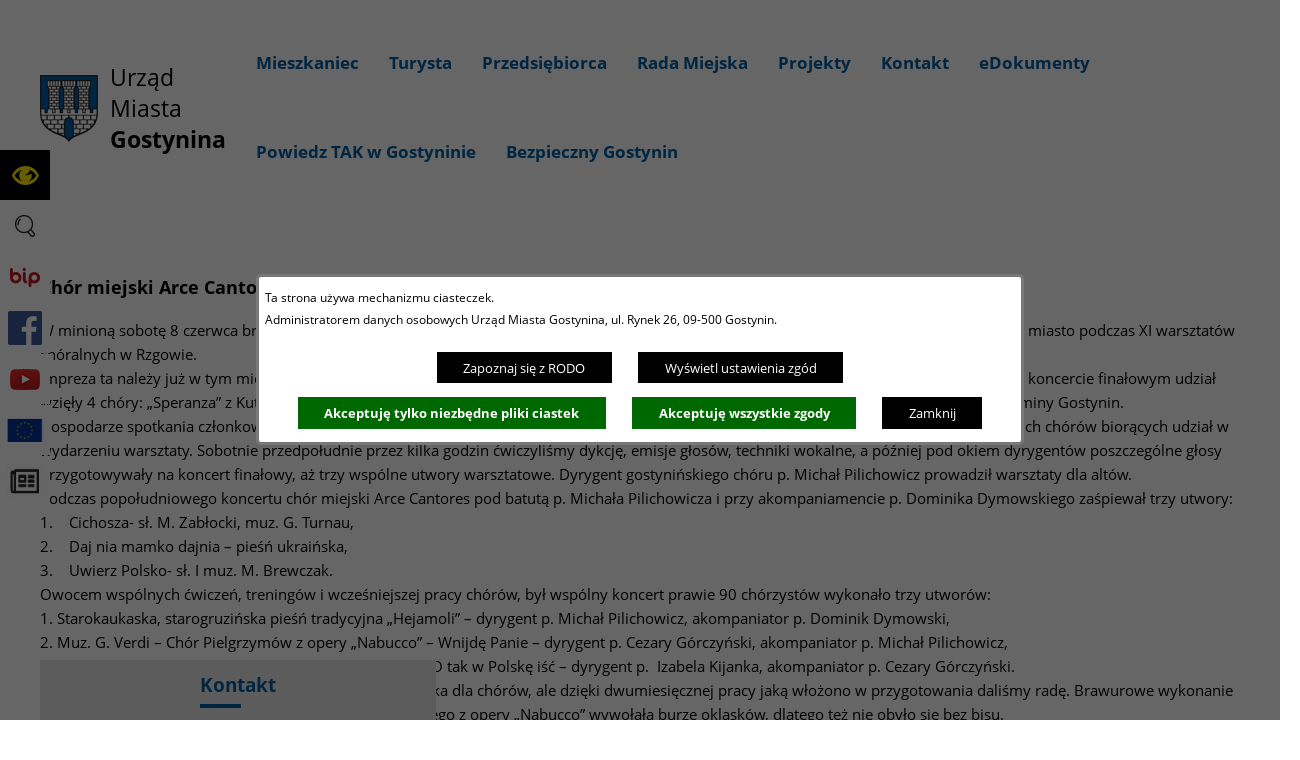

--- FILE ---
content_type: text/css;charset=UTF-8
request_url: https://gostynin.pl/css,skory/default/style.css
body_size: 8135
content:
.bold{font-weight:bold;}.italic{font-style:italic;}.ff{border:0px;margin:0px;padding:0px;}.float_clear,.clear,.floatClear{clear:both;}.floatLeft{float:left;}.floatRight{float:right;}.hide,.viewportHide{display:none;}.hide_WCAG{position:absolute !important;width:1px !important;height:1px !important;display:block !important;clip:rect(1px,1px,1px,1px) !important;overflow:hidden !important;white-space:nowrap !important;}.left{text-align:left;}.center{text-align:center;}.right{text-align:right;}.ul{padding:0;margin:0;list-style:none;}.block{display:block;}.inline{display:inline;}.inlineBlock{display:inline-block;}.table{display:table;}.tableRow{display:table-row;}.tableCell{display:table-cell;}.width100{width:100%;}.width50{width:50%;}.width33{width:33%;}.width25{width:25%;}.width1{width:1%;}html,body{margin:0;padding:0;font-family:OpenSans,Arial,sans-serif;}html,button,input,select,textarea,.pure-g [class *= "pure-u"]{font-family:OpenSans,Arial,sans-serif !important;}html,body{color:#000;font-size:15px;background:#fff;}body.extend_letter_spacing{letter-spacing:0.12em;}body.extend_line_height{line-height:2;}body.extend_word_spacing{word-spacing:0.16em;}body.underline_link a{text-decoration:underline !important;}.wrapper{width:100%;max-width:1920px;}.wrapperContent{max-width:1200px;padding:0 20px;margin:0 auto;}#mainWrapper{margin:0 auto;max-width:1920px;}a:focus,input:focus,textarea:focus{outline:#005ca2 dotted 2px;}.predef{font-size:1.6666em;margin:0 0 20px;font-weight:normal;}#PageContent a{color:#005ca2;text-decoration:none;}#PageContent a:hover,#PageContent a:focus{text-decoration:underline;}.news_wyswietl_wiecej_link,.szukaj_wyswietl_wiecej_link,.wyswietl_wiecej_link,.wyswietl_wstecz_link{color:#005ca2;text-decoration:underline;}.news_wyswietl_wiecej_link:hover,.szukaj_wyswietl_wiecej_link:hover,.wyswietl_wiecej_link:hover,.wyswietl_wstecz_link:hover,.news_wyswietl_wiecej_link:focus,.szukaj_wyswietl_wiecej_link:focus,.wyswietl_wiecej_link:focus,.wyswietl_wstecz_link:focus{text-decoration:none;}.news_box .news_tytul{font-size:1.8em;line-height:1.4em;font-weight:normal !important;}.news_box .news_data{font-weight:normal !important;}.news_box .news_data{}.news_box .news_wyswietl_wiecej{}#addthis_box{line-height:1;text-align:right;padding-top:10px;}#addthis_toolbox{display:inline-block;text-align:left;}#addthis_box a{color:#005ca2;text-decoration:none;}#PageContent input,#PageContent textarea{background-color:#fff;border:none;border-bottom:1px solid #ccc;color:#000;padding:0.5em;margin:0.5em 0;box-sizing:border-box;font-size:1em;}#PageContent input:hover,#PageContent input:focus,#PageContent textarea:hover,#PageContent textarea:focus{background-color:#ccc;color:#000;}#PageContent input[type="submit"],#PageContent input[type="button"],#PageContent input[type="reset"],#PageContent button{background-color:#000;border:none;color:#fff;padding:0.5em;margin:0.5em 0;box-sizing:border-box;font-size:1em;}#PageContent input[type="submit"]:hover,#PageContent input[type="submit"]:focus,#PageContent input[type="button"]:hover,#PageContent input[type="button"]:focus,#PageContent input[type="reset"]:hover,#PageContent input[type="reset"]:focus,#PageContent button:hover,#PageContent button:focus{background-color:#fff;color:#000;}@media screen and (max-width:1200px){	img{		max-width:100% !important;	height:auto !important;}.news_obrazek{	float:none !important;	box-sizing:border-box !important;}.galeria_tabela,	.galeria_wiersz,	.galeria_grafika{	width:100% !important;	box-sizing:border-box;}.galeria_tabela,	.galeria_wiersz{	display:block !important;}.galeria_grafika{	padding:1em;	display:inline-block !important;}.galeria_grafika .opis_fotki{	max-width:100%;}.system_float_destroy{	clear:both !important;	float:none !important;	margin:0 !important;	width:auto !important;	box-sizing:border-box !important;}iframe{	width:100% !important;}}@media screen and (max-width:768px){#PageContent table{	display:block;	position:relative;	width:100%;}#PageContent table thead{	display:block;	float:left;}#PageContent table tbody{	display:block;	width:auto;	position:relative;	overflow-x:auto;	white-space:nowrap;}#PageContent table thead tr{	display:block;}#PageContent table th{	display:block;}#PageContent table tbody tr{	display:inline-block;	vertical-align:top;}#PageContent table td{	display:block;	min-height:1.25em;}#PageContent table th{	border-bottom:0;}#PageContent table td{	border-left:0;	border-right:0;	border-bottom:0;}#PageContent .tresc_kolumna,	#PageContent .tresc_kolumna_space{	float:none;	width:auto;}}@media screen and (max-width:568px){#PageContent table{	white-space:nowrap;	overflow-x:auto;}#PageContent table thead{	display:inline-block;}#PageContent table tbody{	display:inline-block;}.galeria_grafika{	display:block !important;}}.js-focus-visible :focus:not([data-focus-visible-added]),.js-focus-visible :focus:not(.focus-visible){outline:none !important;}.js-focus-visible .focus-visible{	outline:none !important;border:3px solid #000 !important;}#wrapperSectionHeader .gotoNews a.focus-visible,#wrapperSectionMenuRwd .menuBox a.focus-visible,#wrapperSectionMenuRwd #menuWrapper .mCustomScrollBox.focus-visible,#wrapperSectionMenuRwd .menuToggle.focus-visible{border-color:#fff !important;}#wrapperSectionStickyIcons .wcag .ico.focus-visible{border-color:#FFEC00 !important;}@font-face{font-family:'OpenSans';src:url('../../eot,skory/webfont/open_sans/OpenSans-Regular-webfont.eot');src:url('../../eot,skory/webfont/open_sans/OpenSans-Regular-webfont.eot?#iefix') format('embedded-opentype'),		url('../../woff,skory/webfont/open_sans/OpenSans-Regular-webfont.woff') format('woff');font-weight:400;font-style:normal;}@font-face{font-family:'OpenSans';src:url('../../eot,skory/webfont/open_sans/OpenSans-Italic-webfont.eot');src:url('../../eot,skory/webfont/open_sans/OpenSans-Italic-webfont.eot?#iefix') format('embedded-opentype'),		url('../../woff,skory/webfont/open_sans/OpenSans-Italic-webfont.woff') format('woff');font-weight:400;font-style:italic;}@font-face{font-family:'OpenSans';src:url('../../eot,skory/webfont/open_sans/OpenSans-Bold-webfont.eot');src:url('../../eot,skory/webfont/open_sans/OpenSans-Bold-webfont.eot?#iefix') format('embedded-opentype'),		url('../../woff,skory/webfont/open_sans/OpenSans-Bold-webfont.woff') format('woff');font-weight:700;font-style:normal;}@font-face{font-family:'FontAwesome';src:url('../../eot,skory/webfont/fontawesome/fontawesome-webfont.eot');src:url('../../eot,skory/webfont/fontawesome/fontawesome-webfont.eot?#iefix') format('embedded-opentype'),		url('../../woff,skory/webfont/fontawesome/fontawesome-webfont.woff') format('woff');font-weight:400;font-style:normal;}@font-face{font-family:'AbrilFatface';src:url('../../eot,skory/webfont/abril_fatface/abrilfatface-regular.eot');src:url('../../eot,skory/webfont/abril_fatface/abrilfatface-regular.eot?#iefix') format('embedded-opentype'),		url('../../woff,skory/webfont/abril_fatface/abrilfatface-regular.woff') format('woff');font-weight:400;font-style:normal;}.wai-show{position:absolute;width:1px;height:1px;display:block;clip:rect(1px,1px,1px,1px);overflow:hidden;white-space:nowrap;}.shortcut-box{position:absolute;top:0;z-index:99990;}.shortcut-box__list{list-style:none;padding:0;margin:0;}.shortcut-box__link{position:absolute;top:0;left:0;display:block;padding:5px 10px;color:#000;background-color:#fff;	text-decoration:none;white-space:nowrap;overflow:hidden;height:0;width:1px;clip:rect(1px,1px,1px,1px);text-decoration:none;}.shortcut-box__link:focus{width:auto;height:auto;z-index:1;clip:auto;text-decoration:none;}.wrapperSectionMenu{padding:30px 0;border-bottom:1px solid #e8e8e8;background:#fff;z-index:100;}.wrapperSectionMenu.fixed{position:fixed;top:0;}.wrapperSectionMenu a{text-decoration:none;color:#000;}.wrapperSectionMenu .logo{font-size:2.3333em;}.wrapperSectionMenu .logo a{display:block;background-image:url('../../png,skory/default/images/logo.png');background-position:0 50%;background-repeat:no-repeat;padding-left:70px;}.wrapperSectionMenu .menu li{padding-left:30px;}.wrapperSectionMenu .menu a{font-size:1.15em;display:block;padding:30px 0;font-weight:bold;border-bottom:4px solid #fff;}.wrapperSectionMenu.main .menu a{border-bottom-color:transparent;}.wrapperSectionMenu .menu a:hover,.wrapperSectionMenu .menu a:focus,.wrapperSectionMenu .menu a.selected{border-bottom-color:#005ca2;}.wrapperSectionMenu.main{position:absolute;top:0;}.wrapperSectionMenu.main{border-bottom:none;background:transparent;}.wrapperSectionMenu.main a{color:#fff;}.fontsize_big .wrapperSectionMenu .logo,.fontsize_bigger .wrapperSectionMenu .logo{margin-left:0;text-align:center;float:none;}.fontsize_big .wrapperSectionMenu .logo li,.fontsize_bigger .wrapperSectionMenu .logo li{display:inline-block;}.fontsize_big .wrapperSectionMenu .logo a,.fontsize_bigger .wrapperSectionMenu .logo a{background-position:50% 0;background-repeat:no-repeat;background-size:auto;padding-left:0;padding-top:70px;}.fontsize_big .wrapperSectionMenu.rwdHide,.fontsize_bigger .wrapperSectionMenu.rwdHide,.fontsize_big .wrapperSectionMenu .menu,.fontsize_bigger .wrapperSectionMenu .menu{display:none;}@media screen and (max-width:1200px){.wrapperSectionMenu .logo{	font-size:1.5em;}.wrapperSectionMenu .logo a{	padding-left:70px;	background-size:contain;}.wrapperSectionMenu .menu a{	padding:15px 0;	font-size:1em;}}@media screen and (max-width:900px){.wrapperSectionMenu .logo{	font-size:1.2em;	margin-left:50px;}.wrapperSectionMenu .logo a{	padding-left:50px;	background-size:contain;}.wrapperSectionMenu .menu a{	font-weight:normal;}}@media screen and (max-width:768px){.wrapperSectionMenu .logo{	font-size:1.2em;	margin-left:0;	text-align:center;	float:none;}.wrapperSectionMenu .logo li{	display:inline-block;}.wrapperSectionMenu .logo a{	text-align:left;}.wrapperSectionMenu.rwdHide,	.wrapperSectionMenu .menu{	display:none;}}.wrapperSectionSubMenu{border-bottom:1px solid #e8e8e8;}.wrapperSectionSubMenu a{color:#000;text-decoration:none;display:block;padding:30px 20px;text-align:center;font-weight:bold;}.wrapperSectionSubMenu a:hover,.wrapperSectionSubMenu a:focus,.wrapperSectionSubMenu a.selected{color:#005ca2;}.fontsize_big .wrapperSectionSubMenu,.fontsize_bigger .wrapperSectionSubMenu{display:none;}@media screen and (max-width:1200px){.wrapperSectionSubMenu a{	padding:15px 10px;}}@media screen and (max-width:1024px){.wrapperSectionSubMenu .table{	display:block;	text-align:center;}.wrapperSectionSubMenu .tableCell{	display:inline-block;}}@media screen and (max-width:900px){.wrapperSectionSubMenu a{	font-weight:normal;}}@media screen and (max-width:768px){.wrapperSectionSubMenu{	display:none;}}#wrapperSectionMenuRwd{width:100%;height:100%;background:#000;background:rgba(0,0,0,0.9);}#wrapperSectionMenuRwd.visible{position:fixed;top:0;left:0;z-index:104;}#wrapperSectionMenuRwd .wrapperContent{padding:0;}#wrapperSectionMenuRwd .ico{position:relative;}#wrapperSectionMenuRwd .menuToggle{display:block;width:48px;height:48px;line-height:48px;text-align:center;position:fixed;right:0;top:0;background:#005CA2;color:#fff;font-size:35px;z-index:103;}#wrapperSectionMenuRwd .menuToggle:hover,#wrapperSectionMenuRwd .menuToggle:focus{background:#fff;color:#000;}#wrapperSectionMenuRwd .menuBox{display:none;padding:50px 1em 1em;box-sizing:border-box;}#wrapperSectionMenuRwd.visible .menuBox{display:block;}#wrapperSectionMenuRwd #menuWrapper{}#wrapperSectionMenuRwd .menuBox a{color:#fff;text-decoration:none;}#wrapperSectionMenuRwd .menuBox .menu0>li a.item0{line-height:3em;padding:0.5em 0;display:block;}#wrapperSectionMenuRwd .menuBox .menu0>.hasSubpages a.item0,#wrapperSectionMenuRwd .menuBox .menu1>.hasSubpages a.item1{padding-right:3em;}#wrapperSectionMenuRwd .menuBox .menu0>li a span:last-child{border-bottom-style:solid;border-bottom-width:2px;border-bottom-color:transparent;}#wrapperSectionMenuRwd .menuBox .menu0>li>span{	vertical-align:middle;}#wrapperSectionMenuRwd .menuBox .menu0>li>a.item0 .fa{padding-right:1em;font-size:1.4em;width:1px;}#wrapperSectionMenuRwd .menuBox a:hover,#wrapperSectionMenuRwd .menuBox a:focus{color:#fff;font-weight:bold;}#wrapperSectionMenuRwd .menuBox a.showSubpages:hover,#wrapperSectionMenuRwd .menuBox a.showSubpages:focus{background:#fff;color:#005CA2;}#wrapperSectionMenuRwd .menuBox .menu0>li>a:hover span:last-child,#wrapperSectionMenuRwd .menuBox .menu0>li>a:focus span:last-child,#wrapperSectionMenuRwd .menuBox .menu0>li.selected>a span:last-child{font-weight:bold;}#wrapperSectionMenuRwd .menuBox .menu1>li>a:hover span:last-child,#wrapperSectionMenuRwd .menuBox .menu1>li>a:focus span:last-child,#wrapperSectionMenuRwd .menuBox .menu1>li.selected>a span:last-child{font-weight:bold;}#wrapperSectionMenuRwd .menuBox .menu1{padding-left:2em;}#wrapperSectionMenuRwd .menuBox .menu1 ul{padding-left:1em;}#wrapperSectionMenuRwd .menuBox .menu1 a.item1{line-height:3em;font-size:0.9em;display:block;}#wrapperSectionMenuRwd .hasSubpages{position:relative;}#wrapperSectionMenuRwd .hasSubpages ul{display:none;}#wrapperSectionMenuRwd .hasSubpages ul.show{display:block;}#wrapperSectionMenuRwd .hasSubpages .showSubpages{display:block;position:absolute;		line-height:2em;text-align:center;top:2em;	right:2em;	font-size:0.5em;	border:0;padding:1em;cursor:pointer;}#wrapperSectionMenuRwd .hasSubpages .menu1 .showSubpages{font-size:9px;right:7px;}.fontsize_big #wrapperSectionMenuRwd,.fontsize_bigger #wrapperSectionMenuRwd{display:block;}@media screen and (max-width:768px){#wrapperSectionMenuRwd{	display:block;}}.menu-left{position:relative;padding:0 30px;clear:both;}.menu-left .menu0,.menu-left .menu1{margin:0;padding:0;list-style:none;}.menu-left .menu0 li{position:relative;border-bottom:1px dotted #005CA2;}.menu-left .menu0 li a{color:#005CA2;display:block;font-size:1em;line-height:1;padding:15px 30px 15px 8px;text-decoration:none;background-color:#fff;}.menu-left .menu0 li.hasSubpages>a::after{font-family:'FontAwesome';content:"\f105";position:absolute;right:10px;}.menu-left .menu0 li:hover>a,.menu-left .menu0 li a:hover,.menu-left .menu0 li.selected a{color:#fff;background:#005CA2;}.menu-left .menu0 .menu1{	padding:0;position:absolute;margin-top:2px;left:100%;top:0;z-index:99999;height:1px;width:1px;overflow:hidden;clip:rect(1px,1px,1px,1px);padding-bottom:5px;}.menu-left .menu0 .menu1 ul{left:100%;top:0;}.menu-left ul.menu0 ul a,.menu-left .menu0 ul ul a{width:200px;}.menu-left ul.menu0 li:hover>ul,.menu-left .menu0 ul li:hover>ul,.menu-left ul.menu0 .focus>ul,.menu-left .menu0 .focus>ul{clip:inherit;overflow:inherit;height:inherit;width:inherit;}@media screen and (max-width:768px){.menu-left{	display:none;}}.fontsize_big .menu-left,.fontsize_bigger .menu-left{display:none;}.content-row::after{content:'';display:block;clear:both;}.content-col:nth-of-type(1){width:35%;float:left;}.content-col:nth-of-type(2){width:65%;float:right;}@media screen and (max-width:768px){.content-col:nth-of-type(1){	display:none;}.content-col:nth-of-type(2){	width:100%;	float:none;}}.fontsize_big .content-col:nth-of-type(1),.fontsize_big .content-col:nth-of-type(1){display:none;}.fontsize_big .content-col:nth-of-type(2),.fontsize_bigger .content-col:nth-of-type(2){width:100%;float:none;}#wrapperSectionStickyIcons .showHide a{display:block;background:#005CA2;width:50px;height:50px;position:fixed;top:0;left:0;background-position:center center;background-repeat:no-repeat;background-image:url('../../png,skory/default/images/stickyIconCog.png');z-index:101;}#wrapperSectionStickyIcons .showHide a:hover,#wrapperSectionStickyIcons .showHide a:focus{background-color:#fff;background-image:url('../../png,skory/default/images/stickyIconCogActive.png');}#wrapperSectionStickyIcons{position:fixed;top:150px;left:0;z-index:103;}#wrapperSectionStickyIcons .ico{display:block;background:#fff;width:50px;height:50px;background-position:center center;background-repeat:no-repeat;margin-bottom:1px;}#wrapperSectionStickyIcons .wcag .ico{background-color:#000;background-image:url('../../png,skory/default/images/stickyIconWcag.png');}#wrapperSectionStickyIcons .wcag .ico:hover#wrapperSectionStickyIcons .wcag .ico:focus{background-color:#ffec00;background-image:url('../../png,skory/default/images/stickyIconWcagActive.png');}#wrapperSectionStickyIcons .search .ico{background-image:url('../../png,skory/default/images/stickyIconSearch.png');}#wrapperSectionStickyIcons .search .ico:hover,#wrapperSectionStickyIcons .search .ico:focus,#wrapperSectionStickyIcons .search .ico.active{background-color:#005CA2;background-image:url('../../png,skory/default/images/stickyIconSearchActive.png');}#wrapperSectionStickyIcons .bip .ico{background-image:url('../../png,skory/default/images/stickyIconBip.png');}#wrapperSectionStickyIcons .bip .ico:hover,#wrapperSectionStickyIcons .bip .ico:focus{background-color:#ddd;}#wrapperSectionStickyIcons .fb .ico{background-image:url('../../png,skory/default/images/stickyIconFB.png');}#wrapperSectionStickyIcons .fb .ico:hover,#wrapperSectionStickyIcons .fb .ico:focus{background-color:#3B5998;background-image:url('../../png,skory/default/images/stickyIconFBActive.png');color:#fff;}#wrapperSectionStickyIcons .yt .ico{background-image:url('../../png,skory/default/images/stickyIconYT.png');}#wrapperSectionStickyIcons .yt .ico:hover,#wrapperSectionStickyIcons .yt .ico:focus{background-color:#D02122;background-image:url('../../png,skory/default/images/stickyIconYTActive.png');color:#fff;}#wrapperSectionStickyIcons .wcag,#wrapperSectionStickyIcons .search{position:relative;}#wrapperSectionStickyIcons .ue .ico{background-size:contain;background-image:url('../../png,skory/default/images/stickyIconUe.png');}#wrapperSectionStickyIcons .paper .ico{background-size:75%;background-image:url('../../png,skory/default/images/stickyIconPaper.png');}@media screen and (max-width:1320px){.wrapperSectionBox .wrapperContent,	#wrapperSectionFooter .wrapperContent{	padding-right:60px !important;}}@media screen and (max-width:1024px){#wrapperSectionStickyIcons{	top:100px;}}@media screen and (max-width:900px){.wrapperSectionBox .wrapperContent,	#wrapperSectionFooter .wrapperContent{	padding-right:20px !important;}#wrapperSectionStickyIcons .showHide{	display:block;}#wrapperSectionStickyIcons{	position:static;}#wrapperSectionStickyIcons .box{	display:none;	background:#fff;	position:fixed;	top:0;	left:0;	width:100%;	height:100%;	background:#192530;	background:rgba(25,37,48,0.9);	z-index:100;}	#wrapperSectionStickyIcons .scroll{	height:100%;}#wrapperSectionStickyIcons .bg{	background:#fff;	padding-top:50px;}#wrapperSectionStickyIcons .ico{	width:auto;	height:auto;}#wrapperSectionStickyIcons .search .ico,	#wrapperSectionStickyIcons .wcag .ico{	display:none;}#wrapperSectionStickyIcons .home .ico,	#wrapperSectionStickyIcons .bip .ico,	#wrapperSectionStickyIcons .fb .ico,	#wrapperSectionStickyIcons .yt .ico,	#wrapperSectionStickyIcons .ue .ico,	#wrapperSectionStickyIcons .paper .ico,	#wrapperSectionStickyIcons .langEN .ico,	#wrapperSectionStickyIcons .langPL .ico{	background-position:15px 50%;	color:#000;	text-decoration:none;	line-height:1.4em;	padding:0.8em 0 0.8em 60px;}#wrapperSectionStickyIcons .ue .ico{	background-size:50px;	background-position-x:8px;}#wrapperSectionStickyIcons .paper .ico{	background-size:35px;	background-position-x:15px;}#wrapperSectionStickyIcons .home .ico .hide,	#wrapperSectionStickyIcons .bip .ico .hide,	#wrapperSectionStickyIcons .fb .ico .hide,	#wrapperSectionStickyIcons .yt .ico .hide,	#wrapperSectionStickyIcons .ue .ico .hide,	#wrapperSectionStickyIcons .paper .ico .hide,	#wrapperSectionStickyIcons .langEN .ico .hide,	#wrapperSectionStickyIcons .langPL .ico .hide{	display:block;}}#wrapperSectionWCAG{background:#000;width:30em;	max-width:500px;position:absolute;top:0;left:50px;z-index:-1;}#wrapperSectionWCAG li{line-height:50px;font-weight:normal;vertical-align:top;}#wrapperSectionWCAG .wcagA,#wrapperSectionWCAG .wcagAA,#wrapperSectionWCAG .wcagAAA{width:15%;}#wrapperSectionWCAG .wcagA{border-left:1px solid #FFEC00;}#wrapperSectionWCAG li a{color:#FFEC00;text-decoration:none;display:block;height:50px;width:100%;text-align:center;}#wrapperSectionWCAG li a:hover,#wrapperSectionWCAG li a:focus{background:#FFEC00;color:#000;}#wrapperSectionWCAG .wcagA>a>span{font-size:0.8em;}#wrapperSectionWCAG .wcagAA>a>span{font-size:1.2em}#wrapperSectionWCAG .wcagAAA>a>span{font-size:1.6em}@media screen and (max-width:900px){#wrapperSectionWCAG{	position:static;	width:100%;	max-width:none;}#wrapperSectionWCAG.hide{	display:block;}#wrapperSectionWCAG .tableCell{	display:block;	float:left;	width:33.33%;}#wrapperSectionWCAG .wcagHC{	width:100%;	border-top:1px solid #FFEC00;}#wrapperSectionWCAG .wcagA{	border-left:none;}}#wrapperSectionSearch{background:#fff;width:20em;max-width:500px;position:absolute;top:0;left:50px;z-index:-1;}#wrapperSectionSearch .tableCell{vertical-align:top;}#wrapperSectionSearch fieldset{margin:0;padding:0;border:0;}#wrapperSectionSearch legend{display:none;}#wrapperSectionSearch input,#wrapperSectionSearch button{padding:0 20px;background:#005CA2;color:#fff;border:none;line-height:50px;height:50px;font-size:1em;font-weight:normal;border-left:1px solid #fff;border-radius:0;}#wrapperSectionSearch input:hover,#wrapperSectionSearch input:focus,#wrapperSectionSearch button:hover,#wrapperSectionSearch button:focus{background:#fff !important;color:#000;}#wrapperSectionSearch #searchInput,#wrapperSectionSearch #searchSubmit{width:100%;box-sizing:border-box;}@media screen and (max-width:900px){#wrapperSectionSearch{	position:static;	width:100%;	max-width:none;}#wrapperSectionSearch.hide{	display:block;}#wrapperSectionSearch #searchInput{	border:none;}}#wrapperSectionHeader{color:#fff;background-color:#000;background-position:50% 50%;background-repeat:no-repeat;background-size:cover;background-image:url('../../jpg,skory/default/images/sectionHeader.jpg');  }#wrapperSectionHeader .overlay{width:100%;height:100%;padding-top:500px;box-sizing:border-box;}#wrapperSectionHeader .wrapperContent,#wrapperSectionHeader .table{height:100%;}#wrapperSectionHeader .header{font-family:AbrilFatface;font-size:6em;margin:0;text-align:center;	padding-bottom:20px;background-image:url('../../png,skory/default/images/sectionHeaderHeader.png');background-position:50% 100%;background-repeat:no-repeat;}#wrapperSectionHeader .gotoNews{margin-bottom:2em;}#wrapperSectionHeader .gotoNews a{color:#fff;text-decoration:none;display:inline-block;padding:50px 30px 20px;line-height:1.7em;font-size:2em;}#wrapperSectionHeader .gotoNews .ico{display:block;}#wrapperSectionHeader .gotoNews .fa{display:inline-block;margin-top:0.5em;width:40px;height:40px;line-height:40px;font-size:28px;box-sizing:border-box;border:1px solid #fff;border-radius:100%;}#wrapperSectionHeader .gotoNews a:hover .fa,#wrapperSectionHeader .gotoNews a:focus .fa{background:#fff;color:#005ca2;}.fontsize_big #wrapperSectionHeader .overlay,.fontsize_bigger #wrapperSectionHeader .overlay{padding-top:250px;}@media screen and (max-width:1200px){   #wrapperSectionHeader .overlay{       padding-top:41.6666%;  }#wrapperSectionHeader .header{	font-size:5em;}#wrapperSectionHeader .gotoNews a{	font-size:1.75em;}}@media screen and (max-width:1024px){#wrapperSectionHeader .header{	font-size:4.5em;}#wrapperSectionHeader .gotoNews a{	font-size:1.5em;}}@media screen and (max-width:900px){#wrapperSectionHeader .header{	font-size:4em;}#wrapperSectionHeader .gotoNews a{	font-size:1.5em;}}@media screen and (max-width:768px){#wrapperSectionHeader .header{	font-size:3.5em;}#wrapperSectionHeader .gotoNews a{	font-size:1.25em;}}@media screen and (max-width:568px){#wrapperSectionHeader .header{	font-size:2.5em;}}.wrapperSectionNewsHeader{padding:20px 0;margin:0;background-color:#005CA2;color:#fff;text-align:center;font-weight:400;font-size:1.2em;}.wrapperSectionNewsHeaderText{position:relative;display:inline-block;padding-bottom:10px;}.wrapperSectionNewsHeaderText::after{content:'';position:absolute;left:0;bottom:0;display:block;clear:both;height:3px;background-color:#fff;width:40px;}.wrapperSectionNewsContent{padding:0 20px;}#wrapperSectionNews .newsBox{margin:30px 0;}#wrapperSectionNews .table{table-layout:fixed;}#wrapperSectionNews .tableCell{vertical-align:top;}#wrapperSectionNews .news1{padding-right:15px;}#wrapperSectionNews .news2{padding-left:15px;}#wrapperSectionNews .news1 h3.news{margin:0;font-size:1em;}#wrapperSectionNews .news1 .newsImg{display:none;}#wrapperSectionNews .news1 a{text-decoration:none;background:#000;}#wrapperSectionNews .news1 .newsBox{display:block;position:relative;padding-top:100%;background-position:50% 50%;background-repeat:no-repeat;background-size:cover;}#wrapperSectionNews .news1 .newsBox{color:#fff;}#wrapperSectionNews .news1 .overlay{display:block;position:absolute;top:0;left:0;width:100%;height:100%;background-image:url('../../png,skory/default/images/sectionNewsOverlay.png');background-position:0 100%;background-repeat:repeat-x;}#wrapperSectionNews .news1 .newsDateTitle{display:block;position:absolute;bottom:0;left:0;background-image:url('../../png,skory/default/images/sectionTabsHeaderSelected.png');background-position:60px 100%;background-repeat:no-repeat;padding:20px 60px 10px 60px;margin-bottom:40px;}#wrapperSectionNews .news1 .newsDate,#wrapperSectionNews .news1 .newsTitle{display:block;}#wrapperSectionNews .news1 .newsDate{font-size:0.85em;padding-bottom:10px;}#wrapperSectionNews .news1 .newsTitle{font-size:1.3333em;}#wrapperSectionNews .news1 .navDots{text-align:center;padding-top:20px;}#wrapperSectionNews .news1 .navDots li{display:inline-block;}#wrapperSectionNews .news1 .navDots li a{display:inline-block;margin:5px;background:#E8E8E8;width:12px;height:12px;border-radius:100%;border:2px solid #005CA2;}#wrapperSectionNews .news1 .navDots li span{display:none;}#wrapperSectionNews .news1 .navDots li.selected a{background:#005CA2;}#wrapperSectionNews .news2 .box{padding-right:20px;}#wrapperSectionNews .news2 .news{padding-bottom:20px;margin-bottom:20px;border-bottom:1px solid #e8e8e8;}#wrapperSectionNews .news2 .news:last-child{padding-bottom:0;border-bottom:0;margin-bottom:0;}#wrapperSectionNews .news2 .newsDate{font-size:0.85em;padding-bottom:10px;font-weight:bold;}#wrapperSectionNews .news2 .newsTitle h3{font-size:1.3333em;margin:0;padding-bottom:20px;}#wrapperSectionNews .news2 .newsMore{padding-top:10px;text-align:right;}#wrapperSectionNews .news2 .newsMore a{color:#005ca2;text-decoration:none;display:inline-block;padding:5px 10px;}#wrapperSectionNews .news2 .newsMore a:hover,#wrapperSectionNews .news2 .newsMore a:focus{background:#005ca2;color:#fff;}#wrapperSectionNews .news2 .mCSB_dragger_bar{border-radius:100%;background:#005ca2;}#wrapperSectionNews .news2 .mCSB_scrollTools .mCSB_draggerRail{width:4px;}#wrapperSectionNews .news-box{position:relative;}#wrapperSectionNews .caroufredsel_wrapper .carousel::before,#wrapperSectionNews .caroufredsel_wrapper .carousel::after{content:'';display:block;clear:both;}#wrapperSectionNews .caroufredsel_wrapper .carousel .item{float:left;}#wrapperSectionNews .carousel__nav-btn{display:block;height:40px;width:40px;line-height:40px;padding:0;border-style:none;background-color:transparent;color:#fff;cursor:pointer;}#wrapperSectionNews .carousel__nav-btn:hover{color:#005CA2;background-color:#fff;}#wrapperSectionNews .carousel__nav-btn--prev,#wrapperSectionNews .carousel__nav-btn--next{position:absolute;bottom:60px;z-index:100;}#wrapperSectionNews .carousel__nav-btn--prev{left:5px;}#wrapperSectionNews .carousel__nav-btn--next{right:5px;}#wrapperSectionNews .carousel__nav-arrow{font-size:35px;line-height:1;display:block;}.fontsize_big #wrapperSectionNews .news1 .newsBox,.fontsize_bigger #wrapperSectionNews .news1 .newsBox{padding-top:20%;}.fontsize_big #wrapperSectionNews .news1 .item a,.fontsize_bigger #wrapperSectionNews .news1 .item a{padding-bottom:20px;}.fontsize_big #wrapperSectionNews .news1 .newsDateTitle,.fontsize_bigger #wrapperSectionNews .news1 .newsDateTitle{display:block;position:relative;margin-bottom:0;}@media screen and (max-width:768px){#wrapperSectionNews .table,	#wrapperSectionNews .tableCell{	display:block;	width:100%;	padding:0;}#wrapperSectionNews .news1 .box{	max-width:500px;	margin:0 auto;}#wrapperSectionNews .news2 .box{	height:auto !important;	padding:0;}#wrapperSectionNews .news1 .newsDateTitle{	background-position-x:5px;	padding:20px 5px 10px;}#wrapperSectionNews .carousel__nav{	display:none;}}@media screen and (max-width:568px){#wrapperSectionNews{	display:block;}#wrapperSectionNews .tabHeader{	display:block;	color:#005ca2;	font-size:1.15em;	padding:20px 0;	margin:0 0 20px 0;	border-bottom:1px solid #e8e8e8;}#wrapperSectionNews .tabHeader span{	display:inline-block;	padding-bottom:10px;	background-image:url('../../png,skory/default/images/sectionTabsHeader.png');	background-position:0 100%;	background-repeat:no-repeat;}#wrapperSectionNews .wrapperContent{	display:block;	padding:0;}}.wrapperSectionCalendarHeader{padding:20px 0;margin:0;background-color:#005CA2;color:#fff;text-align:center;font-weight:400;font-size:1.2em;}.wrapperSectionCalendarHeaderText{position:relative;display:inline-block;padding-bottom:10px;}.wrapperSectionCalendarHeaderText::after{content:'';position:absolute;left:0;bottom:0;display:block;clear:both;height:3px;background-color:#fff;width:40px;}.wrapperSectionCalendarContent{padding:0 20px;}#wrapperSectionCalendar .calendarBox{width:auto;max-width:1000px;width:100%;margin:70px auto;border:5px solid #005CA2;}#wrapperSectionCalendar .calendar,#wrapperSectionCalendar .calendarEvents{vertical-align:top;}#wrapperSectionCalendar .kalendarium2{width:100%;border-collapse:collapse;}#wrapperSectionCalendar .kalendarium2_caption{padding:1em 0;background:#005CA2;color:#fff;}#wrapperSectionCalendar .kalendarium2_caption .captionBox{display:table;width:100%;}#wrapperSectionCalendar .kalendarium2_caption a{color:#fff;text-decoration:none;font-family:FontAwesome;}#wrapperSectionCalendar .kalendarium2_caption .data{font-size:1.6em;font-weight:normal;}#wrapperSectionCalendar .kalendarium2_caption .data,#wrapperSectionCalendar .kalendarium2_caption .kalendarium2_poprzedni_a,#wrapperSectionCalendar .kalendarium2_caption .kalendarium2_nastepny_a{display:table-cell;vertical-align:middle;}#wrapperSectionCalendar .kalendarium2_caption .kalendarium2_poprzedni_arrow,#wrapperSectionCalendar .kalendarium2_caption .kalendarium2_nastepny_arrow{display:none;}#wrapperSectionCalendar .kalendarium2_caption .kalendarium2_poprzedni_a:before,#wrapperSectionCalendar .kalendarium2_caption .kalendarium2_nastepny_a:before{font-size:20px;width:40px;height:40px;line-height:40px;text-align:center;border:2px solid #fff;border-radius:100px;display:inline-block;}#wrapperSectionCalendar .kalendarium2_caption .kalendarium2_poprzedni_a:hover:before,#wrapperSectionCalendar .kalendarium2_caption .kalendarium2_poprzedni_a:focus:before,#wrapperSectionCalendar .kalendarium2_caption .kalendarium2_nastepny_a:hover:before,#wrapperSectionCalendar .kalendarium2_caption .kalendarium2_nastepny_a:focus:before{background:#fff;color:#005CA2;}#wrapperSectionCalendar .kalendarium2_caption .kalendarium2_poprzedni_a:before{content:"\f104";margin-left:5px;}#wrapperSectionCalendar .kalendarium2_caption .kalendarium2_nastepny_a:before{content:"\f105";margin-right:5px;}#wrapperSectionCalendar .kalendarium2_tab{width:100%;border-collapse:collapse;}#wrapperSectionCalendar .kalendarium2_tab th{border-bottom:1px solid #d1d1d1;}#wrapperSectionCalendar .kalendarium2_tab th,#wrapperSectionCalendar .kalendarium2_tab td{text-align:center;height:50px;line-height:50px;width:14.2857%;}#wrapperSectionCalendar .kalendarium2_tab .kalendarium2_header_weekend,#wrapperSectionCalendar .kalendarium2_tab .kalendarium2_weekend{background:#f5f8fc;color:#000;}#wrapperSectionCalendar .kalendarium2_tab .kalendarium2_przeszlosc{color:#727272;}#wrapperSectionCalendar .kalendarium2_tab .kalendarium2_dzis,#wrapperSectionCalendar .kalendarium2_tab .kalendarium2_weekend.kalendarium2_dzis{color:#000;background:#eee;}#wrapperSectionCalendar.dark .kalendarium2_tab .kalendarium2_weekend.kalendarium2_dzis{background:#000;}#wrapperSectionCalendar .kalendarium2_tab td a{text-decoration:none;padding:3px 5px;box-sizing:border-box;font-weight:bold;}#wrapperSectionCalendar .kalendarium2_tab .kalendarium2_wydarzenia a{border:2px solid #005CA2;border-radius:100px;background:transparent;color:#005CA2;display:inline-block;line-height:normal;min-width:2em;}#wrapperSectionCalendar .kalendarium2_tab .kalendarium2_wydarzenia a:hover,#wrapperSectionCalendar .kalendarium2_tab .kalendarium2_wydarzenia a:focus{background:#005CA2;color:#fff;}#wrapperSectionCalendar .calendarEvents ul{margin:0;padding:0;list-style:none;}#wrapperSectionCalendar .calendarEvents li{padding-bottom:20px;margin-bottom:20px;border-bottom:3px solid #005CA2;}#wrapperSectionCalendar .calendarEvents li:last-child{border:none;margin:0;padding:0;}#wrapperSectionCalendar .calendarEvents a{box-sizing:border-box;   display:block;}#wrapperSectionCalendar .calendarEvents a:hover,#wrapperSectionCalendar .calendarEvents a:focus{color:#005CA2;text-decoration:none;}#wrapperSectionCalendar .calendarEvents{padding:20px;}#wrapperSectionCalendar .calendarEvents .kalendarium_wydarzenie_data,#wrapperSectionCalendar .calendarEvents .kalendarium_wydarzenie_nazwa{display:block;}#wrapperSectionCalendar .calendarEvents .kalendarium_wydarzenie_data{font-size:0.85em}#wrapperSectionCalendar .calendarEvents .kalendarium_wydarzenie_nazwa{font-size:1.15em;}#wrapperSectionCalendar .calendarEvents .width1{vertical-align:middle;padding-right:20px;}#wrapperSectionCalendar .calendarEvents .day{padding:3px 5px;box-sizing:border-box;font-weight:bold;border:2px solid #005CA2;border-radius:100px;background:transparent;color:#005CA2;display:inline-block;line-height:normal;min-width:2em;text-align:center;}#wrapperSectionCalendar .calendarEvents a{color:#005CA2;text-decoration:none;padding-left:20px;}#wrapperSectionCalendar .calendarEvents a:hover .day,#wrapperSectionCalendar .calendarEvents a:focus .day{background:#005CA2;color:#fff;}#wrapperSectionCalendar .calendarEvents .mCSB_dragger_bar{border-radius:100%;background:#005ca2;}#wrapperSectionCalendar .calendarEvents .mCSB_scrollTools .mCSB_draggerRail{width:4px;}@media screen and (max-width:768px){#wrapperSectionCalendar .calendarBox,	#wrapperSectionCalendar .calendar,	#wrapperSectionCalendar .calendarEvents{	display:block;	width:auto;}#wrapperSectionCalendar .calendar{	padding-bottom:20px;}}@media screen and (max-width:568px){#wrapperSectionCalendar{	display:block;	padding:0;}#wrapperSectionCalendar .tabHeader{	display:block;	color:#005ca2;	font-size:1.15em;	padding:20px 0;	margin:0 0 20px 0;	border-bottom:1px solid #e8e8e8;}#wrapperSectionCalendar .tabHeader span{	display:inline-block;	padding-bottom:10px;	background-image:url('../../png,skory/default/images/sectionTabsHeader.png');	background-position:0 100%;	background-repeat:no-repeat;}#wrapperSectionCalendar .wrapperContent{	padding:0;}}.fontsize_big #wrapperSectionCalendar .calendarBox,.fontsize_bigger #wrapperSectionCalendar .calendarBox,.fontsize_big #wrapperSectionCalendar .calendar,.fontsize_bigger #wrapperSectionCalendar .calendar,.fontsize_big #wrapperSectionCalendar .calendarEvents,.fontsize_bigger #wrapperSectionCalendar .calendarEvents{display:block;width:auto;}.fontsize_big #wrapperSectionCalendar .calendarEvents,.fontsize_bigger #wrapperSectionCalendar .calendarEvents{padding-top:40px;}.fontsize_big #wrapperSectionCalendar .calendar,.fontsize_bigger #wrapperSectionCalendar .calendar{padding-bottom:20px;}.fontsize_big #wrapperSectionCalendar,.fontsize_bigger #wrapperSectionCalendar{display:block;padding:0;}.fontsize_big #wrapperSectionCalendar .tabHeader,.fontsize_bigger #wrapperSectionCalendar .tabHeader{display:block;color:#005ca2;font-size:1.15em;padding:20px 0;margin:0 0 20px 0;border-bottom:1px solid #e8e8e8;}.fontsize_big #wrapperSectionCalendar .tabHeader span,.fontsize_bigger #wrapperSectionCalendar .tabHeader span{display:inline-block;padding-bottom:10px;background-image:url('../../png,skory/default/images/sectionTabsHeader.png');background-position:0 100%;background-repeat:no-repeat;}.fontsize_big #wrapperSectionCalendar .wrapperContent,.fontsize_bigger #wrapperSectionCalendar .wrapperContent{padding:0;}.sub #wrapperSectionContent .wrapperContent{padding-top:40px;padding-bottom:40px;line-height:1.6em;}.main #wrapperSectionContent{   background-color:#c6e2f7;}#wrapperSectionBanners{background-color:#005ca2;color:#fff;padding:50px 0;}#wrapperSectionBanners .wrapperContent{padding:0 60px;position:relative;}#wrapperSectionBanners .item{display:inline-block;text-align:center;padding:5px;}#wrapperSectionBanners .navPrev,#wrapperSectionBanners .navNext{position:absolute;top:0;bottom:0;margin:auto 0;font-size:50px;width:50px;height:50px;line-height:50%;text-align:center;display:block;color:#fff;background-color:#005ca2;}#wrapperSectionBanners .navPrev{left:0;}#wrapperSectionBanners .navNext{right:0;}#wrapperSectionBanners .navPrev:hover,#wrapperSectionBanners .navPrev:focus,#wrapperSectionBanners .navNext:hover,#wrapperSectionBanners .navNext:focus{background:#fff;color:#005ca2;}#wrapperSectionBanners .navDots{padding-top:30px;display:none !important;text-align:center;}#wrapperSectionBanners .navDots li{display:inline-block;}#wrapperSectionBanners .navDots li a{margin:2px;padding:7px;display:inline-block;}#wrapperSectionBanners .navDots li a>span{width:10px;height:10px;border:1px solid #fff;border-radius:100%;display:inline-block;}#wrapperSectionBanners .navDots li.selected a>span{background:#fff;}@media screen and (max-width:568px){#wrapperSectionBanners .wrapperContent{	padding:0 10px;}#wrapperSectionBanners .navPrev,	#wrapperSectionBanners .navNext{	display:none !important;}#wrapperSectionBanners .navDots{	display:block !important;}}#wrapperSectionFooter .paddingLeft{padding-left:35%;}#wrapperSectionFooter .tableCell{vertical-align:top;padding:40px 15px;line-height:1.5em;}#wrapperSectionFooter p{margin:0;line-height:2em;}#wrapperSectionFooter a{color:#000;text-decoration:none;}.fontsize_big #wrapperSectionFooter .paddingLeft,.fontsize_bigger #wrapperSectionFooter .paddingLeft{padding-left:0;}@media screen and (max-width:900px){#wrapperSectionFooter .paddingLeft{	padding-left:0;}}@media screen and (max-width:768px){#wrapperSectionFooter .table,	#wrapperSectionFooter .tableCell{	display:block;	width:100%;}#wrapperSectionFooter .tableCell{	padding:10px 0;	text-align:left;	line-height:2em;}#wrapperSectionFooter p{	line-height:2em;}}.fontsize_big #wrapperSectionFooter .table,.fontsize_bigger #wrapperSectionFooter .table,.fontsize_big #wrapperSectionFooter .tableCell,.fontsize_bigger #wrapperSectionFooter .tableCell{display:block;width:100%;}.fontsize_big #wrapperSectionFooter .tableCell,.fontsize_bigger #wrapperSectionFooter .tableCell{padding:10px 0;text-align:center;line-height:2em;margin-bottom:20px;}#wrapperSectionContact{position:fixed;   bottom:0;   z-index:10;}#wrapperSectionContact .wrapperContent.fixed{position:absolute;bottom:0;left:0;right:0;}#wrapperSectionContact .relative{position:relative;}#wrapperSectionContact .header{width:33%;margin:0;position:absolute;bottom:100%;left:0;text-align:center;}#wrapperSectionContact .header a{background-color:#e8e8e8;color:#005ca2;text-decoration:none;height:60px;}#wrapperSectionContact .header .tableCell{vertical-align:middle;}#wrapperSectionContact .header a span.border{display:inline-block;padding-bottom:10px;background-image:url('../../png,skory/default/images/sectionTabsHeader.png');background-position:0 100%;background-repeat:no-repeat;}#wrapperSectionContact .content{line-height:1.6em;background:#e8e8e8;}#wrapperSectionContact .content a{color:#005CA2;text-decoration:none;}#wrapperSectionContact .content a:hover,#wrapperSectionContact .content a:focus{text-decoration:underline;}#wrapperSectionContact .padding{padding:40px;height:100%;box-sizing:border-box;}@media screen and (max-width:900px){#wrapperSectionContact,	#wrapperSectionContact .wrapperContent.fixed,	#wrapperSectionContact .wrapperContent{	position:static;	padding:0;}#wrapperSectionContact .header{	position:static;	width:100%;	text-align:left;}#wrapperSectionContact .header a{	padding:0 20px;	box-sizing:border-box;}#wrapperSectionContact .content{	display:block !important;	height:auto !important;	padding:20px;}#wrapperSectionContact .padding{	padding:0;}}#wrapperSectionAllNews .newsContent{padding:20px 0;}#wrapperSectionAllNews .newsUl{padding:0;margin:0;list-style:none;}#wrapperSectionAllNews .news{background:#fff;color:#26313c;padding:10px;}#wrapperSectionAllNews .newsImg a{width:100%;padding:66.6666% 0 0;background-position:50% 50%;background-size:cover;display:block;}#wrapperSectionAllNews .newsImg a img{height:auto;}#wrapperSectionAllNews .newsPadding{padding:1em;}#wrapperSectionAllNews .newsDate{font-weight:bold;padding:20px 10px 10px;color:#767676;}#wrapperSectionAllNews .newsTitle h3{margin:0;padding:0 10px 10px;color:#005CA2;border-bottom:1px solid #d1d1d1;font-size:1.05em;font-weight:bold;line-height:1.4em;}#wrapperSectionAllNews .newsBox{text-align:justify;padding:10px;}#wrapperSectionAllNews .navDots{margin:0 auto;padding-top:40px;}#wrapperSectionAllNews .newsMore{text-align:center;padding-bottom:10px;overflow:hidden;}#wrapperSectionAllNews .newsMore a{position:relative;display:inline-block;padding:10px 20px;color:#005CA2;background:#fff;border:2px solid #005CA2;text-decoration:none;z-index:1;}#wrapperSectionAllNews .newsMore a:hover,#wrapperSectionAllNews .newsMore a:focus{background:#005CA2;color:#fff;}@media screen and (max-width:1200px){}@media screen and (max-width:568px){}#wrapperSectionMegaMenu{					z-index:100;padding:20px 0;}#wrapperSectionMegaMenu .logo{display:table-cell;vertical-align:middle;font-size:1.5em;}#wrapperSectionMegaMenu .logo a{display:block;color:#005ca2;background-image:url('../../png,skory/default/images/logo.png');background-position:0 50%;background-repeat:no-repeat;padding-left:70px;text-decoration:none;}.sub #wrapperSectionMegaMenu .logo a{color:#000;}#wrapperSectionMegaMenu .wrapperContent{position:relative;display:table;}.menuMainWrapper{display:table-cell;vertical-align:middle;}.navMenu,.subMenu{margin:0;padding:0;list-style:none;}.navMenu{}.navMenu::after{content:"";display:block;clear:both;}.navMenu .item0{display:block;padding:30px 0;font-size:1.15em;font-weight:bold;border-bottom:4px solid transparent;color:#005ca2;text-decoration:none;}.sub .navMenu .item0{color:#005ca2;}.navMenu .item0:hover,.navMenu .item0:focus,.navMenu .menuItem.selected .item0{   border-bottom-color:#005ca2;}.navMenu li{	float:left;padding-left:30px;}.navMenu li a{color:#fff;display:block;font-size:1em;line-height:1.5;padding:5px 10px;text-decoration:none;}.navMenu .subMenu{	width:100%;background-color:#005ca2;padding:20px;position:absolute;left:0;right:0;z-index:99999;height:1px;overflow:hidden;clip:rect(1px,1px,1px,1px);}.navMenu>li>.subMenu{font-size:1.1em;}.navMenu .subMenu li{box-sizing:border-box;width:20%;	float:left;font-weight:bold;padding:0 5px 15px 5px;}.navMenu .subMenu li .subMenu li{padding:0 5px 0;}.navMenu .subMenu>li:nth-child(5n+1){clear:both;}.navMenu .subMenu>li:hover ul,.navMenu .subMenu li.focus>ul{width:100%;}.navMenu .item1{line-height:1.2;}.navMenu .subMenu::after{content:"";display:block;clear:both;}.navMenu>li>.subMenu>li>.subMenu{font-size:0.85em;}.navMenu .subMenu .subMenu{box-sizing:border-box;background-color:transparent;position:static;display:block;height:auto;padding:0;}.navMenu .subMenu .subMenu li{width:100%;font-weight:normal;}.navMenu>li>.subMenu>li>.subMenu>li>.subMenu{font-size:0.9em;}.navMenu .subMenu .subMenu .subMenu a{padding-left:15px;}.navMenu .subMenu .subMenu .subMenu .subMenu a{padding-left:30px;}.navMenu .subMenu .subMenu .subMenu .subMenu .subMenu a{padding-left:45px;}.navMenu .subMenu .subMenu .subMenu .subMenu .subMenu .subMenu a{padding-left:60px;}.navMenu .subMenu .subMenu .subMenu .subMenu .subMenu .subMenu .subMenu a{padding-left:75px;}.subMenu .submenuItemOnCurrent>a,ul.navMenu ul a:hover,ul.navMenu ul a:focus,.navMenu ul ul a:hover,.navMenu ul ul a:focus{background:#161d2c;}ul.navMenu li.active>ul,.navMenu ul li.active>ul,ul.navMenu .focus>ul,.navMenu .focus>ul{clip:inherit;overflow:inherit;height:inherit;width:inherit;}.fontsize_big #wrapperSectionMegaMenu #menuMainWrapper,.fontsize_bigger #wrapperSectionMegaMenu #menuMainWrapper{display:none;}.fontsize_big #wrapperSectionMegaMenu .logo,.fontsize_bigger #wrapperSectionMegaMenu .logo{float:none;text-align:center;}.fontsize_big #wrapperSectionMegaMenu .logo a,.fontsize_bigger #wrapperSectionMegaMenu .logo a{display:inline-block;}@media screen and (max-width:1200px){#wrapperSectionMegaMenu .logo{	font-size:1.5em;}}@media screen and (max-width:768px){#wrapperSectionMegaMenu .logo{	margin-left:0;	text-align:center;	float:none;}#wrapperSectionMegaMenu .logo li{	display:inline-block;}#wrapperSectionMegaMenu .logo a{	text-align:left;}#wrapperSectionMegaMenu.rwdHide,	#wrapperSectionMegaMenu .menu{	display:none;}#wrapperSectionMegaMenu #menuMainWrapper{	display:none;}}@media screen and (max-width:568px){#wrapperSectionMegaMenu .logo a .img{	position:static;	margin:0 auto 20px;}}#wrapperSectionWCAG .wcag-other-options>a>span{height:inherit;}#wrapperSectionWCAG .wcag-other-options>a .icon{width:1.5em;height:inherit;background-repeat:no-repeat;background-position:center center;background-size:1em;display:inline-block;}#wrapperSectionWCAG .wcag-other-options>a.active{background-color:transparent;outline:3px solid #fff;}#wrapperSectionWCAG .wcag-other-options>a:focus,#wrapperSectionWCAG .wcag-other-options>a:hover{background-color:transparent;outline:3px solid #FFEC00;}._option_extend_letter_spacing_switch_on a .icon{background-image:url(../../png,skory/default/images/wcag/extend-letter_spacing-on.png);}._option_extend_letter_spacing_switch_on a.active .icon{background-image:url(../../png,skory/default/images/wcag/extend-letter_spacing-off.png);}._option_extend_line_height_switch_on a .icon{background-image:url(../../png,skory/default/images/wcag/extend-line_height-on.png);}._option_extend_line_height_switch_on a.active .icon{background-image:url(../../png,skory/default/images/wcag/extend-line_height-off.png);}._option_extend_word_spacing_switch_on a .icon{background-image:url(../../png,skory/default/images/wcag/extend-word_spacing-on.png);}._option_extend_word_spacing_switch_on a.active .icon{background-image:url(../../png,skory/default/images/wcag/extend-word_spacing-off.png);}._option_underline_link_switch_on a .icon{background-image:url(../../png,skory/default/images/wcag/underline-link-on.png);}._option_underline_link_switch_on a.active .icon{background-image:url(../../png,skory/default/images/wcag/underline-link-off.png);}@media screen and (max-width:900px){#wrapperSectionWCAG .tableCell.wcag-other-options{	width:25%;}}#wrapperSectionTopBanners{margin:0 auto;padding:1em 0;text-align:center;}#wrapperSectionTopBanners li{display:inline-block;}.news *{box-sizing:border-box;}.news{padding-bottom:40px;background-color:#c6e2f7;margin-bottom:0;}.news__content{margin:30px auto 0;}.news__list{margin:0;padding:0;list-style-type:none;display:grid;grid-template-columns:repeat(4,1fr);gap:15px;}.news__item{width:100%;height:100%;max-width:305px;margin:0 auto;}.single-news{height:100%;color:#fff;}.single-news__link{display:block;height:100%;color:#fff;text-decoration:none;}.single-news--cursor:hover{cursor:pointer;}.single-news--cursor:hover .single-news__content{background-color:#161d2c;}.single-news--cursor:hover .single-news__bg::before{opacity:.5;}.single-news__bg{position:relative;height:222px;}.single-news__bg::before{content:'';position:absolute;top:0;bottom:0;left:0;right:0;z-index:2;width:100%;height:100%;background-color:#161d2c;opacity:0;transition:opacity 250ms linear;}.single-news__bg img{position:absolute;top:0;bottom:0;left:0;right:0;z-index:1;padding:0;width:100%;height:100% !important;object-fit:cover;object-position:center;}.single-news__bg.emblem--default{border:1px solid #005ca2;border-bottom-style:none;}.single-news__content{display:flex;flex-direction:column;height:calc(100% - 222px);padding:20px 24px;background-color:#005ca2;transition:background-color 250ms linear;}.single-news__heading{min-height:50px;margin:0 0 15px;font-size:1.2rem;font-weight:700;line-height:1.333;}.single-news__footer{display:flex;align-items:center;justify-content:space-between;padding-top:15px;margin:auto -8px 0;border-top:1px solid rgba(255,255,255,.7);}.single-news__icon-wrapper,.single-news__categories{padding:0 8px;}.single-news__icon-wrapper{opacity:.8;}.single-news__icon{margin-right:8px;}.single-news__date{font-size:0.87rem;font-weight:400;}.single-news__categories-list{padding:0;margin:0;list-style-type:none;}.single-news__categories-item:not(:last-of-type){margin-bottom:5px;}.single-news__category-link{display:block;height:100%;color:#fff;text-decoration:none;opacity:.8;transition:all 250ms linear;}.single-news__category-link:hover{opacity:1;}.container{max-width:1200px;padding:0 20px;margin:0 auto;}.news__footer-inner{display:flex;align-items:center;justify-content:center;margin:50px 0 25px;}.news__footer-link{display:inline-block;padding:10px 25px;border:2px solid #005ca2;font-size:1.2rem;font-weight:400;line-height:1.2;text-decoration:none;color:#005ca2;transition:all 250ms linear;}.news__footer-link:hover{color:#fff;background-color:#161d2c;border-color:transparent;}@media screen and (max-width:992px){.news__list{	grid-template-columns:repeat(3,1fr);}}@media screen and (max-width:768px){.news__list{	grid-template-columns:repeat(2,1fr);}}@media screen and (max-width:576px){.news__list{	grid-template-columns:repeat(1,1fr);}}.fontsize_big .news__list,.fontsize_bigger .news__list{grid-template-columns:repeat(1,1fr);}.fontsize_big .news__item,.fontsize_bigger .news__item{max-width:600px;}.fontsize_big .single-news__bg,.fontsize_bigger .single-news__bg{height:300px;}.fontsize_big .single-news__content,.fontsize_bigger .single-news__content{height:calc(100% - 300px);}